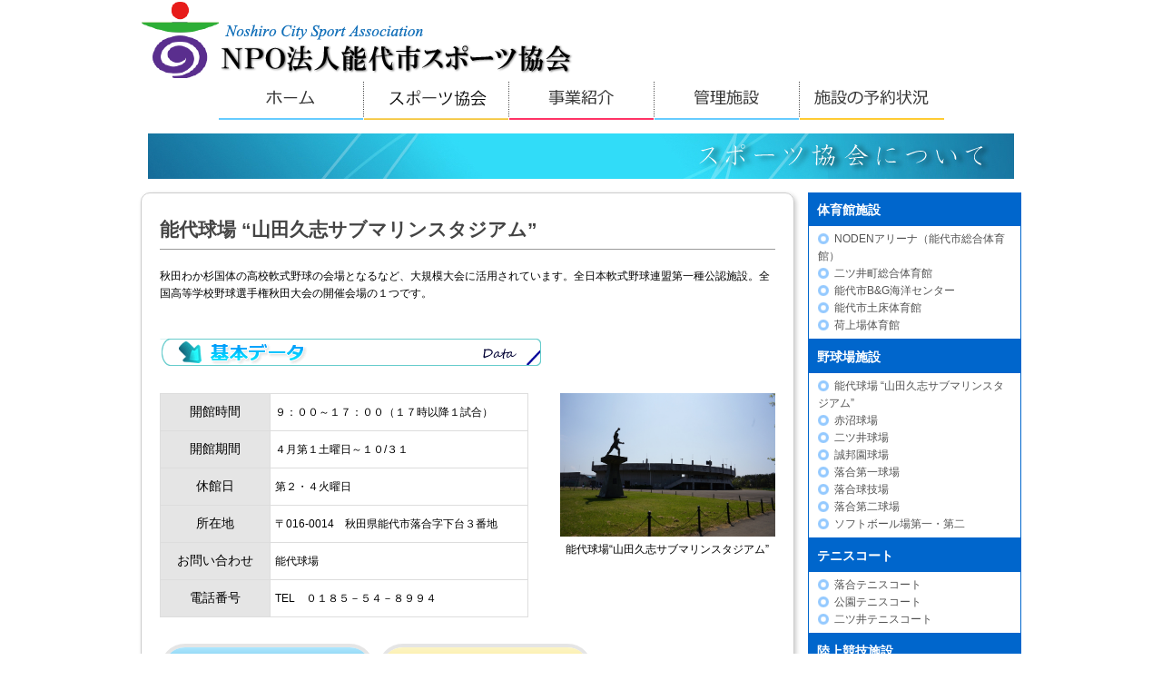

--- FILE ---
content_type: text/html; charset=UTF-8
request_url: https://www.noshiro-sports.info/facilities/%E8%83%BD%E4%BB%A3%E7%90%83%E5%A0%B4-%E5%B1%B1%E7%94%B0%E4%B9%85%E5%BF%97%E3%82%B5%E3%83%96%E3%83%9E%E3%83%AA%E3%83%B3%E3%82%B9%E3%82%BF%E3%82%B8%E3%82%A2%E3%83%A0/
body_size: 41932
content:
<!DOCTYPE html>
<html lang="ja-JP">
<head>
<meta http-equiv="X-UA-Compatible" content="IE=EmulateIE10" />
<meta http-equiv="content-type" content="text/html; charset=UTF-8" />
<meta name="robots" content="index" />
<meta name="keywords" content="能代市総合体育館,能代市民体育館,能代球場,風の松原,陸上競技場,NPO法人,NPO法人能代市体育協会,能代市スポーツ協会,指定管理,能代市,能代市民プール,二ツ井町総合体育館,荷上場体育館,三面球場,B&amp;G,能代市B&amp;G海洋センター,誠邦園,落合第一,球場,赤沼,テニスコート,二ツ井町,能代市,スポーツ教室,弓道場,公共スポーツ施設,非営利活動法人,落合テニスコート,土床体育館,公園テニスコート,二ツ井町テニスコート,ニュースポーツ,能代カップ,バスケ,総合型地域スポーツクラブ,きみまちスポーツクラブ,にこにこスポーツクラブ,常盤の里スポーツクラブ,スポーツリーダーバンク,生涯学習・スポーツ振興課,バドミントン,日本リーグ,バレーボール,バスケットボール,国体,秋田県,アリナス,能代工業高校,能代高校,能代商業高校,能代北高校,スポーツ少年団,学校開放事業" />
<meta name="description" content="平成２４年４月から能代市の公共スポーツ施設の指定管理者として、能代市総合体育館、能代市厚生年金体育館（市民体育館）、能代市B&amp;G海洋センター体育館および艇庫、能代市土床体育館、二ツ井町総合体育館、荷上場体育館、能代球場（山田久志サブマリンスタジアム）、赤沼球場、市民球場、誠邦園球場、落合第一球場、三面球場、二ツ井球場、落合テニスコート、公園テニスコート、二ツ井テニスコート、能代市市民プール、能代市陸上競技場（風の松原陸上競技場）、能代市弓道場などの能代市の公共スポーツ施設の管理運営と各種スポーツ教室やスポーツイベントの開催をはじめ、能代市のスポーツの活性化と地域の活性化を目指し活動する団体です。能代市生涯学習・スポーツ振興課や地域住民と一体となり、総合型地域スポーツクラブ設立支援やスポーツリーダーバンク設立に向けた活動も行っております。" />


<meta name="bind-mobile-theme" content="C01" />
<meta property="og:title" content="NPO法人　能代市スポーツ協会" />
<meta property="og:type" content="website" />
<meta property="og:image" content="https://www.noshiro-sports.info/bdflashinfo/thumbnail.png" />
<meta property="og:url" content="https://www.noshiro-sports.info/" />
<meta property="og:site_name" content="NPO法人　能代市スポーツ協会" />
<meta property="og:description" content="平成２４年４月から能代市の公共スポーツ施設の指定管理者として、能代市総合体育館、能代市厚生年金体育館（市民体育館）、能代市B&amp;G海洋センター体育館および艇庫、能代市土床体育館、二ツ井町総合体育館、荷上場体育館、能代球場（山田久志サブマリンスタジアム）、赤沼球場、市民球場、誠邦園球場、落合第一球場、三面球場、二ツ井球場、落合テニスコート、公園テニスコート、二ツ井テニスコート、能代市市民プール、能代市陸上競技場（風の松原陸上競技場）、能代市弓道場などの能代市の公共スポーツ施設の管理運営と各種スポーツ教室やスポーツイベントの開催をはじめ、能代市のスポーツの活性化と地域の活性化を目指し活動する団体です。能代市生涯学習・スポーツ振興課や地域住民と一体となり、総合型地域スポーツクラブ設立支援やスポーツリーダーバンク設立に向けた活動も行っております。" />
<link rel="canonical" href="https://www.noshiro-sports.info" />

<!--<title>NPO法人能代市体育協会</title>-->
<title>能代球場 “山田久志サブマリンスタジアム”  |  NPO法人能代市スポーツ協会</title>
<!--
<link rel="stylesheet" type="text/css" href="_module/layout/style.css" id="layout-css" />
<link rel="stylesheet" type="text/css" href="_module/layout/_else.css" id="options-css" />
<link rel="stylesheet" type="text/css" href="_module/theme/default08/style.css" id="theme-css" />
<link rel="stylesheet" type="text/css" href="index.css?3604315006v657w" id="page-css" />
<link rel="stylesheet" type="text/css" href="_webfonts.css?487846888" id="webfont-css" />
-->
<link rel="stylesheet" type="text/css" href="https://www.noshiro-sports.info/wp/wp-content/themes/sports_pc/style.css?ver=1768823904">
<link rel="stylesheet" type="text/css" href="https://www.noshiro-sports.info/wp/wp-content/themes/sports_pc/css/lightbox.css">
</script>
<!-- custom_tags_start -->
<script type="text/javascript">
</script>
<!-- custom_tags_end -->

<script>
  (function(i,s,o,g,r,a,m){i['GoogleAnalyticsObject']=r;i[r]=i[r]||function(){
  (i[r].q=i[r].q||[]).push(arguments)},i[r].l=1*new Date();a=s.createElement(o),
  m=s.getElementsByTagName(o)[0];a.async=1;a.src=g;m.parentNode.insertBefore(a,m)
  })(window,document,'script',('https:' == document.location.protocol ? 'https:' : 'http:') + '//www.google-analytics.com/analytics.js','ga');

  ga('create', 'UA-55845202-1', 'auto');
  ga('send', 'pageview');

</script>
<meta name='robots' content='max-image-preview:large' />
<link rel='dns-prefetch' href='//s.w.org' />
<link rel="alternate" type="application/rss+xml" title="NPO法人能代市スポーツ協会 &raquo; 能代球場 “山田久志サブマリンスタジアム” のコメントのフィード" href="https://www.noshiro-sports.info/facilities/%e8%83%bd%e4%bb%a3%e7%90%83%e5%a0%b4-%e5%b1%b1%e7%94%b0%e4%b9%85%e5%bf%97%e3%82%b5%e3%83%96%e3%83%9e%e3%83%aa%e3%83%b3%e3%82%b9%e3%82%bf%e3%82%b8%e3%82%a2%e3%83%a0/feed/" />
<script type="text/javascript">
window._wpemojiSettings = {"baseUrl":"https:\/\/s.w.org\/images\/core\/emoji\/13.1.0\/72x72\/","ext":".png","svgUrl":"https:\/\/s.w.org\/images\/core\/emoji\/13.1.0\/svg\/","svgExt":".svg","source":{"concatemoji":"https:\/\/www.noshiro-sports.info\/wp\/wp-includes\/js\/wp-emoji-release.min.js?ver=5.9.12"}};
/*! This file is auto-generated */
!function(e,a,t){var n,r,o,i=a.createElement("canvas"),p=i.getContext&&i.getContext("2d");function s(e,t){var a=String.fromCharCode;p.clearRect(0,0,i.width,i.height),p.fillText(a.apply(this,e),0,0);e=i.toDataURL();return p.clearRect(0,0,i.width,i.height),p.fillText(a.apply(this,t),0,0),e===i.toDataURL()}function c(e){var t=a.createElement("script");t.src=e,t.defer=t.type="text/javascript",a.getElementsByTagName("head")[0].appendChild(t)}for(o=Array("flag","emoji"),t.supports={everything:!0,everythingExceptFlag:!0},r=0;r<o.length;r++)t.supports[o[r]]=function(e){if(!p||!p.fillText)return!1;switch(p.textBaseline="top",p.font="600 32px Arial",e){case"flag":return s([127987,65039,8205,9895,65039],[127987,65039,8203,9895,65039])?!1:!s([55356,56826,55356,56819],[55356,56826,8203,55356,56819])&&!s([55356,57332,56128,56423,56128,56418,56128,56421,56128,56430,56128,56423,56128,56447],[55356,57332,8203,56128,56423,8203,56128,56418,8203,56128,56421,8203,56128,56430,8203,56128,56423,8203,56128,56447]);case"emoji":return!s([10084,65039,8205,55357,56613],[10084,65039,8203,55357,56613])}return!1}(o[r]),t.supports.everything=t.supports.everything&&t.supports[o[r]],"flag"!==o[r]&&(t.supports.everythingExceptFlag=t.supports.everythingExceptFlag&&t.supports[o[r]]);t.supports.everythingExceptFlag=t.supports.everythingExceptFlag&&!t.supports.flag,t.DOMReady=!1,t.readyCallback=function(){t.DOMReady=!0},t.supports.everything||(n=function(){t.readyCallback()},a.addEventListener?(a.addEventListener("DOMContentLoaded",n,!1),e.addEventListener("load",n,!1)):(e.attachEvent("onload",n),a.attachEvent("onreadystatechange",function(){"complete"===a.readyState&&t.readyCallback()})),(n=t.source||{}).concatemoji?c(n.concatemoji):n.wpemoji&&n.twemoji&&(c(n.twemoji),c(n.wpemoji)))}(window,document,window._wpemojiSettings);
</script>
<style type="text/css">
img.wp-smiley,
img.emoji {
	display: inline !important;
	border: none !important;
	box-shadow: none !important;
	height: 1em !important;
	width: 1em !important;
	margin: 0 0.07em !important;
	vertical-align: -0.1em !important;
	background: none !important;
	padding: 0 !important;
}
</style>
	<link rel='stylesheet' id='wp-block-library-css'  href='https://www.noshiro-sports.info/wp/wp-includes/css/dist/block-library/style.min.css?ver=5.9.12' type='text/css' media='all' />
<style id='global-styles-inline-css' type='text/css'>
body{--wp--preset--color--black: #000000;--wp--preset--color--cyan-bluish-gray: #abb8c3;--wp--preset--color--white: #ffffff;--wp--preset--color--pale-pink: #f78da7;--wp--preset--color--vivid-red: #cf2e2e;--wp--preset--color--luminous-vivid-orange: #ff6900;--wp--preset--color--luminous-vivid-amber: #fcb900;--wp--preset--color--light-green-cyan: #7bdcb5;--wp--preset--color--vivid-green-cyan: #00d084;--wp--preset--color--pale-cyan-blue: #8ed1fc;--wp--preset--color--vivid-cyan-blue: #0693e3;--wp--preset--color--vivid-purple: #9b51e0;--wp--preset--gradient--vivid-cyan-blue-to-vivid-purple: linear-gradient(135deg,rgba(6,147,227,1) 0%,rgb(155,81,224) 100%);--wp--preset--gradient--light-green-cyan-to-vivid-green-cyan: linear-gradient(135deg,rgb(122,220,180) 0%,rgb(0,208,130) 100%);--wp--preset--gradient--luminous-vivid-amber-to-luminous-vivid-orange: linear-gradient(135deg,rgba(252,185,0,1) 0%,rgba(255,105,0,1) 100%);--wp--preset--gradient--luminous-vivid-orange-to-vivid-red: linear-gradient(135deg,rgba(255,105,0,1) 0%,rgb(207,46,46) 100%);--wp--preset--gradient--very-light-gray-to-cyan-bluish-gray: linear-gradient(135deg,rgb(238,238,238) 0%,rgb(169,184,195) 100%);--wp--preset--gradient--cool-to-warm-spectrum: linear-gradient(135deg,rgb(74,234,220) 0%,rgb(151,120,209) 20%,rgb(207,42,186) 40%,rgb(238,44,130) 60%,rgb(251,105,98) 80%,rgb(254,248,76) 100%);--wp--preset--gradient--blush-light-purple: linear-gradient(135deg,rgb(255,206,236) 0%,rgb(152,150,240) 100%);--wp--preset--gradient--blush-bordeaux: linear-gradient(135deg,rgb(254,205,165) 0%,rgb(254,45,45) 50%,rgb(107,0,62) 100%);--wp--preset--gradient--luminous-dusk: linear-gradient(135deg,rgb(255,203,112) 0%,rgb(199,81,192) 50%,rgb(65,88,208) 100%);--wp--preset--gradient--pale-ocean: linear-gradient(135deg,rgb(255,245,203) 0%,rgb(182,227,212) 50%,rgb(51,167,181) 100%);--wp--preset--gradient--electric-grass: linear-gradient(135deg,rgb(202,248,128) 0%,rgb(113,206,126) 100%);--wp--preset--gradient--midnight: linear-gradient(135deg,rgb(2,3,129) 0%,rgb(40,116,252) 100%);--wp--preset--duotone--dark-grayscale: url('#wp-duotone-dark-grayscale');--wp--preset--duotone--grayscale: url('#wp-duotone-grayscale');--wp--preset--duotone--purple-yellow: url('#wp-duotone-purple-yellow');--wp--preset--duotone--blue-red: url('#wp-duotone-blue-red');--wp--preset--duotone--midnight: url('#wp-duotone-midnight');--wp--preset--duotone--magenta-yellow: url('#wp-duotone-magenta-yellow');--wp--preset--duotone--purple-green: url('#wp-duotone-purple-green');--wp--preset--duotone--blue-orange: url('#wp-duotone-blue-orange');--wp--preset--font-size--small: 13px;--wp--preset--font-size--medium: 20px;--wp--preset--font-size--large: 36px;--wp--preset--font-size--x-large: 42px;}.has-black-color{color: var(--wp--preset--color--black) !important;}.has-cyan-bluish-gray-color{color: var(--wp--preset--color--cyan-bluish-gray) !important;}.has-white-color{color: var(--wp--preset--color--white) !important;}.has-pale-pink-color{color: var(--wp--preset--color--pale-pink) !important;}.has-vivid-red-color{color: var(--wp--preset--color--vivid-red) !important;}.has-luminous-vivid-orange-color{color: var(--wp--preset--color--luminous-vivid-orange) !important;}.has-luminous-vivid-amber-color{color: var(--wp--preset--color--luminous-vivid-amber) !important;}.has-light-green-cyan-color{color: var(--wp--preset--color--light-green-cyan) !important;}.has-vivid-green-cyan-color{color: var(--wp--preset--color--vivid-green-cyan) !important;}.has-pale-cyan-blue-color{color: var(--wp--preset--color--pale-cyan-blue) !important;}.has-vivid-cyan-blue-color{color: var(--wp--preset--color--vivid-cyan-blue) !important;}.has-vivid-purple-color{color: var(--wp--preset--color--vivid-purple) !important;}.has-black-background-color{background-color: var(--wp--preset--color--black) !important;}.has-cyan-bluish-gray-background-color{background-color: var(--wp--preset--color--cyan-bluish-gray) !important;}.has-white-background-color{background-color: var(--wp--preset--color--white) !important;}.has-pale-pink-background-color{background-color: var(--wp--preset--color--pale-pink) !important;}.has-vivid-red-background-color{background-color: var(--wp--preset--color--vivid-red) !important;}.has-luminous-vivid-orange-background-color{background-color: var(--wp--preset--color--luminous-vivid-orange) !important;}.has-luminous-vivid-amber-background-color{background-color: var(--wp--preset--color--luminous-vivid-amber) !important;}.has-light-green-cyan-background-color{background-color: var(--wp--preset--color--light-green-cyan) !important;}.has-vivid-green-cyan-background-color{background-color: var(--wp--preset--color--vivid-green-cyan) !important;}.has-pale-cyan-blue-background-color{background-color: var(--wp--preset--color--pale-cyan-blue) !important;}.has-vivid-cyan-blue-background-color{background-color: var(--wp--preset--color--vivid-cyan-blue) !important;}.has-vivid-purple-background-color{background-color: var(--wp--preset--color--vivid-purple) !important;}.has-black-border-color{border-color: var(--wp--preset--color--black) !important;}.has-cyan-bluish-gray-border-color{border-color: var(--wp--preset--color--cyan-bluish-gray) !important;}.has-white-border-color{border-color: var(--wp--preset--color--white) !important;}.has-pale-pink-border-color{border-color: var(--wp--preset--color--pale-pink) !important;}.has-vivid-red-border-color{border-color: var(--wp--preset--color--vivid-red) !important;}.has-luminous-vivid-orange-border-color{border-color: var(--wp--preset--color--luminous-vivid-orange) !important;}.has-luminous-vivid-amber-border-color{border-color: var(--wp--preset--color--luminous-vivid-amber) !important;}.has-light-green-cyan-border-color{border-color: var(--wp--preset--color--light-green-cyan) !important;}.has-vivid-green-cyan-border-color{border-color: var(--wp--preset--color--vivid-green-cyan) !important;}.has-pale-cyan-blue-border-color{border-color: var(--wp--preset--color--pale-cyan-blue) !important;}.has-vivid-cyan-blue-border-color{border-color: var(--wp--preset--color--vivid-cyan-blue) !important;}.has-vivid-purple-border-color{border-color: var(--wp--preset--color--vivid-purple) !important;}.has-vivid-cyan-blue-to-vivid-purple-gradient-background{background: var(--wp--preset--gradient--vivid-cyan-blue-to-vivid-purple) !important;}.has-light-green-cyan-to-vivid-green-cyan-gradient-background{background: var(--wp--preset--gradient--light-green-cyan-to-vivid-green-cyan) !important;}.has-luminous-vivid-amber-to-luminous-vivid-orange-gradient-background{background: var(--wp--preset--gradient--luminous-vivid-amber-to-luminous-vivid-orange) !important;}.has-luminous-vivid-orange-to-vivid-red-gradient-background{background: var(--wp--preset--gradient--luminous-vivid-orange-to-vivid-red) !important;}.has-very-light-gray-to-cyan-bluish-gray-gradient-background{background: var(--wp--preset--gradient--very-light-gray-to-cyan-bluish-gray) !important;}.has-cool-to-warm-spectrum-gradient-background{background: var(--wp--preset--gradient--cool-to-warm-spectrum) !important;}.has-blush-light-purple-gradient-background{background: var(--wp--preset--gradient--blush-light-purple) !important;}.has-blush-bordeaux-gradient-background{background: var(--wp--preset--gradient--blush-bordeaux) !important;}.has-luminous-dusk-gradient-background{background: var(--wp--preset--gradient--luminous-dusk) !important;}.has-pale-ocean-gradient-background{background: var(--wp--preset--gradient--pale-ocean) !important;}.has-electric-grass-gradient-background{background: var(--wp--preset--gradient--electric-grass) !important;}.has-midnight-gradient-background{background: var(--wp--preset--gradient--midnight) !important;}.has-small-font-size{font-size: var(--wp--preset--font-size--small) !important;}.has-medium-font-size{font-size: var(--wp--preset--font-size--medium) !important;}.has-large-font-size{font-size: var(--wp--preset--font-size--large) !important;}.has-x-large-font-size{font-size: var(--wp--preset--font-size--x-large) !important;}
</style>
<link rel='stylesheet' id='contact-form-7-css'  href='https://www.noshiro-sports.info/wp/wp-content/plugins/contact-form-7/includes/css/styles.css?ver=5.5.6.1' type='text/css' media='all' />
<script type='text/javascript' src='https://www.noshiro-sports.info/wp/wp-includes/js/jquery/jquery.min.js?ver=3.6.0' id='jquery-core-js'></script>
<script type='text/javascript' src='https://www.noshiro-sports.info/wp/wp-includes/js/jquery/jquery-migrate.min.js?ver=3.3.2' id='jquery-migrate-js'></script>
<link rel="https://api.w.org/" href="https://www.noshiro-sports.info/wp-json/" /><link rel="EditURI" type="application/rsd+xml" title="RSD" href="https://www.noshiro-sports.info/wp/xmlrpc.php?rsd" />
<link rel="wlwmanifest" type="application/wlwmanifest+xml" href="https://www.noshiro-sports.info/wp/wp-includes/wlwmanifest.xml" /> 
<meta name="generator" content="WordPress 5.9.12" />
<link rel="canonical" href="https://www.noshiro-sports.info/facilities/%e8%83%bd%e4%bb%a3%e7%90%83%e5%a0%b4-%e5%b1%b1%e7%94%b0%e4%b9%85%e5%bf%97%e3%82%b5%e3%83%96%e3%83%9e%e3%83%aa%e3%83%b3%e3%82%b9%e3%82%bf%e3%82%b8%e3%82%a2%e3%83%a0/" />
<link rel='shortlink' href='https://www.noshiro-sports.info/?p=127' />
<link rel="alternate" type="application/json+oembed" href="https://www.noshiro-sports.info/wp-json/oembed/1.0/embed?url=https%3A%2F%2Fwww.noshiro-sports.info%2Ffacilities%2F%25e8%2583%25bd%25e4%25bb%25a3%25e7%2590%2583%25e5%25a0%25b4-%25e5%25b1%25b1%25e7%2594%25b0%25e4%25b9%2585%25e5%25bf%2597%25e3%2582%25b5%25e3%2583%2596%25e3%2583%259e%25e3%2583%25aa%25e3%2583%25b3%25e3%2582%25b9%25e3%2582%25bf%25e3%2582%25b8%25e3%2582%25a2%25e3%2583%25a0%2F" />
<link rel="alternate" type="text/xml+oembed" href="https://www.noshiro-sports.info/wp-json/oembed/1.0/embed?url=https%3A%2F%2Fwww.noshiro-sports.info%2Ffacilities%2F%25e8%2583%25bd%25e4%25bb%25a3%25e7%2590%2583%25e5%25a0%25b4-%25e5%25b1%25b1%25e7%2594%25b0%25e4%25b9%2585%25e5%25bf%2597%25e3%2582%25b5%25e3%2583%2596%25e3%2583%259e%25e3%2583%25aa%25e3%2583%25b3%25e3%2582%25b9%25e3%2582%25bf%25e3%2582%25b8%25e3%2582%25a2%25e3%2583%25a0%2F&#038;format=xml" />
<style>:root {
			--lazy-loader-animation-duration: 300ms;
		}
		  
		.lazyload {
	display: block;
}

.lazyload,
        .lazyloading {
			opacity: 0;
		}


		.lazyloaded {
			opacity: 1;
			transition: opacity 300ms;
			transition: opacity var(--lazy-loader-animation-duration);
		}.lazyloading {
	color: transparent;
	opacity: 1;
	transition: opacity 300ms;
	transition: opacity var(--lazy-loader-animation-duration);
	background: url("data:image/svg+xml,%3Csvg%20width%3D%2244%22%20height%3D%2244%22%20xmlns%3D%22http%3A%2F%2Fwww.w3.org%2F2000%2Fsvg%22%20stroke%3D%22%23333333%22%3E%3Cg%20fill%3D%22none%22%20fill-rule%3D%22evenodd%22%20stroke-width%3D%222%22%3E%3Ccircle%20cx%3D%2222%22%20cy%3D%2222%22%20r%3D%221%22%3E%3Canimate%20attributeName%3D%22r%22%20begin%3D%220s%22%20dur%3D%221.8s%22%20values%3D%221%3B%2020%22%20calcMode%3D%22spline%22%20keyTimes%3D%220%3B%201%22%20keySplines%3D%220.165%2C%200.84%2C%200.44%2C%201%22%20repeatCount%3D%22indefinite%22%2F%3E%3Canimate%20attributeName%3D%22stroke-opacity%22%20begin%3D%220s%22%20dur%3D%221.8s%22%20values%3D%221%3B%200%22%20calcMode%3D%22spline%22%20keyTimes%3D%220%3B%201%22%20keySplines%3D%220.3%2C%200.61%2C%200.355%2C%201%22%20repeatCount%3D%22indefinite%22%2F%3E%3C%2Fcircle%3E%3Ccircle%20cx%3D%2222%22%20cy%3D%2222%22%20r%3D%221%22%3E%3Canimate%20attributeName%3D%22r%22%20begin%3D%22-0.9s%22%20dur%3D%221.8s%22%20values%3D%221%3B%2020%22%20calcMode%3D%22spline%22%20keyTimes%3D%220%3B%201%22%20keySplines%3D%220.165%2C%200.84%2C%200.44%2C%201%22%20repeatCount%3D%22indefinite%22%2F%3E%3Canimate%20attributeName%3D%22stroke-opacity%22%20begin%3D%22-0.9s%22%20dur%3D%221.8s%22%20values%3D%221%3B%200%22%20calcMode%3D%22spline%22%20keyTimes%3D%220%3B%201%22%20keySplines%3D%220.3%2C%200.61%2C%200.355%2C%201%22%20repeatCount%3D%22indefinite%22%2F%3E%3C%2Fcircle%3E%3C%2Fg%3E%3C%2Fsvg%3E") no-repeat;
	background-size: 2em 2em;
	background-position: center center;
}

.lazyloaded {
	animation-name: loaded;
	animation-duration: 300ms;
	animation-duration: var(--lazy-loader-animation-duration);
	transition: none;
}

@keyframes loaded {
	from {
		opacity: 0;
	}

	to {
		opacity: 1;
	}
}</style><noscript><style>.lazyload { display: none; } .lazyload[class*="lazy-loader-background-element-"] { display: block; opacity: 1; }</style></noscript><link rel="icon" href="https://www.noshiro-sports.info/wp/wp-content/uploads/2018/04/cropped-favicon_sport-32x32.png" sizes="32x32" />
<link rel="icon" href="https://www.noshiro-sports.info/wp/wp-content/uploads/2018/04/cropped-favicon_sport-192x192.png" sizes="192x192" />
<link rel="apple-touch-icon" href="https://www.noshiro-sports.info/wp/wp-content/uploads/2018/04/cropped-favicon_sport-180x180.png" />
<meta name="msapplication-TileImage" content="https://www.noshiro-sports.info/wp/wp-content/uploads/2018/04/cropped-favicon_sport-270x270.png" />
		<style type="text/css" id="wp-custom-css">
			    /************************************
    ** スライダー
    ************************************/
    .slide-wrap{
       display:-webkit-box;
       display:-ms-flexbox;
       display: flex;
       overflow-x: scroll;
       -webkit-overflow-scrolling: touch;
       overflow-scrolling: touch;
       scroll-snap-type: x mandatory;
       padding:0 0 1em;
       margin:0 0 2em 0;
       scroll-behavior: smooth;
    }
    .slide-wrap .slide-content{
       flex: 0 0 90%;
       margin: 0 10px;
       height:100%;
    }
    @media screen and (max-width: 480px){
    .slide-wrap .slide-content {
        flex: 0 0 88%;
        margin: 0px 5px;
        scroll-snap-align:center;
    }
    }		</style>
		</head>
<body>
    <header>
        <div class="l-inner">
            <div class="header-logo">
                                <img src="https://www.noshiro-sports.info/wp/wp-content/uploads/2025/03/b83f83ef1af91f483a9f25bd802556f3.png">
            </div>
            <nav class="g-navi">
                <ul>
                    <li><a href="https://www.noshiro-sports.info/">ホーム</a></li>
                    <li><a href="https://www.noshiro-sports.info/aboutus/">体育協会</a></li>
                    <li><a href="https://www.noshiro-sports.info/business/">事業紹介</a></li>
                    <li><a href="https://www.noshiro-sports.info/facilities/">管理施設</a></li>
                    <li><a href="https://www.noshiro-sports.info/reserve/">施設の予約状況</a></li>
                </ul>
            </nav>
        </div>
    </header>    <main class="">
        <h1 class="pageheadline">
            <img src="https://www.noshiro-sports.info/wp/wp-content/themes/sports_pc/images/headline/aboutus.jpg">
        </h1>
        <div class="l-inner l-flex-wrap">
            <div class="l-content">
                <div class="l-pagewrap">

                    <section class="businessSec businessSec__classroomhead">
                                                        <h2 class="m-tit03 facilities-tit03">能代球場 “山田久志サブマリンスタジアム”</h2>
                                                                <section class="facilities-sec01">
<p class="soutai-para01">
秋田わか杉国体の高校軟式野球の会場となるなど、大規模大会に活用されています。全日本軟式野球連盟第一種公認施設。全国高等学校野球選手権秋田大会の開催会場の１つです。
</p>
</section>

<section class="facilities-sec02">
<h3 class="tit03-common"><noscript><img src="https://www.noshiro-sports.info/wp/wp-content/themes/sports_pc/images/facilities/titlep202.png" alt="基本データ"></noscript><img src="[data-uri]" alt="基本データ" data-src="https://www.noshiro-sports.info/wp/wp-content/themes/sports_pc/images/facilities/titlep202.png" class=" lazyload"></h3>

<div class="flex-container flex-forData">
<table class="dataTbl">
<tbody>
<tr>
<th>開館時間</th>
<td>９：００～１７：００（１７時以降１試合）</td>
</tr>
<tr>
<th>開館期間</th>
<td>４月第１土曜日～１０/３１</td>
</tr>
<tr>
<th>休館日</th>
<td>第２・４火曜日</td>
</tr>
<tr>
<th>所在地</th>
<td>〒016-0014　秋田県能代市落合字下台３番地</td>
</tr>
<tr>
<th>お問い合わせ</th>
<td>能代球場</td>
</tr>
<tr>
<th>電話番号</th>
<td>TEL　０１８５－５４－８９９４</td>
</tr>
</tbody>
</table>
<div class="facilities-thmb">
<noscript><img src="https://www.noshiro-sports.info/wp/wp-content/themes/sports_pc/images/facilities/noshirostdm-view.jpg" alt="能代球場"></noscript><img src="[data-uri]" alt="能代球場" data-src="https://www.noshiro-sports.info/wp/wp-content/themes/sports_pc/images/facilities/noshirostdm-view.jpg" class=" lazyload">
<p>能代球場“山田久志サブマリンスタジアム”</p>
</div>
</div>

<div class="confirm-container">
<p class="leftOf2-cc"><a target="_blank" href="https://www.noshiro-sports.info/reserve/" rel="noopener">予約状況を確認</a></p>
<p class="rightOf2-cc"><a target="_blank" href="https://www.noshiro-sports.info/pdf/noshiro-kyuujyou.pdf" rel="noopener">利用料金を確認</a></p>
</div>

<div class="gmap-container">
<noscript><iframe src="https://www.google.com/maps/embed?pb=!1m14!1m8!1m3!1d12183.326637431259!2d140.016677!3d40.235045!3m2!1i1024!2i768!4f13.1!3m3!1m2!1s0x0%3A0x29c9a3f03058095c!2z5bGx55Sw5LmF5b-X44K144OW44Oe44Oq44Oz44K544K_44K444Ki44Og!5e0!3m2!1sja!2sjp!4v1522636251707" width="100%" height="350" frameborder="0" style="border:0" allowfullscreen></iframe></noscript><iframe width="100%" height="350" frameborder="0" style="border:0" allowfullscreen data-src="https://www.google.com/maps/embed?pb=!1m14!1m8!1m3!1d12183.326637431259!2d140.016677!3d40.235045!3m2!1i1024!2i768!4f13.1!3m3!1m2!1s0x0%3A0x29c9a3f03058095c!2z5bGx55Sw5LmF5b-X44K144OW44Oe44Oq44Oz44K544K_44K444Ki44Og!5e0!3m2!1sja!2sjp!4v1522636251707" class=" lazyload"></iframe>
</div>
</section>

<section class="facilities-sec02">
<h3 class="tit03-common"><noscript><img src="https://www.noshiro-sports.info/wp/wp-content/themes/sports_pc/images/facilities/titlep201.png" alt="設備の紹介"></noscript><img src="[data-uri]" alt="設備の紹介" data-src="https://www.noshiro-sports.info/wp/wp-content/themes/sports_pc/images/facilities/titlep201.png" class=" lazyload"></h3>

<div class="flex-container flex-forIntro">
<div class="flex-container-item flex-forIntro-col3">
<p>正面入り口</p>
<noscript><img src="https://www.noshiro-sports.info/wp/wp-content/themes/sports_pc/images/facilities/noshirostdm-entrance.jpg" alt="正面入り口"></noscript><img src="[data-uri]" alt="正面入り口" data-src="https://www.noshiro-sports.info/wp/wp-content/themes/sports_pc/images/facilities/noshirostdm-entrance.jpg" class=" lazyload">
</div>
<div class="flex-container-item flex-forIntro-col3">
<p>グラウンド</p>
<noscript><img src="https://www.noshiro-sports.info/wp/wp-content/themes/sports_pc/images/facilities/noshirostdm-ground.jpg" alt="グラウンド"></noscript><img src="[data-uri]" alt="グラウンド" data-src="https://www.noshiro-sports.info/wp/wp-content/themes/sports_pc/images/facilities/noshirostdm-ground.jpg" class=" lazyload">
</div>
<div class="flex-container-item flex-forIntro-col3">
<p>ダッグアウト</p>
<noscript><img src="https://www.noshiro-sports.info/wp/wp-content/themes/sports_pc/images/facilities/noshirostdm-dagout.jpg" alt="ダッグアウト"></noscript><img src="[data-uri]" alt="ダッグアウト" data-src="https://www.noshiro-sports.info/wp/wp-content/themes/sports_pc/images/facilities/noshirostdm-dagout.jpg" class=" lazyload">
</div>
<div class="flex-container-item flex-forIntro-col3">
<p>スコアボード<noscript><img src="https://www.noshiro-sports.info/wp/wp-content/uploads/2018/03/f1ef3660d04067d2a4f2da1846e6d406.jpg" alt="スコアボード"></noscript><img src="[data-uri]" alt="スコアボード" data-src="https://www.noshiro-sports.info/wp/wp-content/uploads/2018/03/f1ef3660d04067d2a4f2da1846e6d406.jpg" class=" lazyload"></p>

</div>
</div><!--/ flex-container flex-forIntro--->
</section>

<section class="facilities-sec03">
<table class="introTb01">
<tbody>
<tr>
<th>設置年</th>
<td>昭和６０年４月（改修：平成２８年３月）</td>
</tr>
<tr>
<th>愛称</th>
<td>“山田久志サブマリンスタジアム”</td>
</tr>
<tr>
<th>敷地面積</th>
<td>48,341.70㎡</td>
</tr>
<tr>
<th>延床面積</th>
<td>管理棟　862.81㎡<br>
スコアボード棟　126.24㎡</td>
</tr>
<tr>
<th>建物構造</th>
<td>管理棟　・鉄筋コンクリート造陸屋根二階建<br>
スコアボード棟　・鉄筋造ガルバリウム鋼板葺三階建</td>
</tr>
<tr>
<th>主な施設内容</th>
<td>
<dl>
<dt>
・距離
</dt>
<dd>
中堅122m/両翼98m/本塁後方20m1,834.16㎡
</dd>
<dt>
・グラウンド
</dt>
<dd>
（内野　クレー：3,321.00㎡/外野　芝：8,678.00㎡）　13,744.00㎡
</dd>
<dt>
・スタンド
</dt>
<dd>
（メイン：2,000人/内野：2,500人/外野：7,500人　計12,000）　5,208.00㎡
</dd>
<dt>
・シャワー室
</dt>
<dd>
</dd>
<dt>
・トイレ
</dt>
<dd>
男子4（大19・小27）　女子（大18）　多目的1
</dd>
<dt>
・その他
</dt>
<dd>
会議室　本部席　審判室　記録放送室　記者室　選手控室　等<br>
内外野　ラバーフェンス　バックネット　ダッグアウト　ファールポール　等<br>
</dd>
</dl>
</td>
</tr>
<tr>
<th>主要基盤</th>
<td>スコアボード機器設備　浄化槽設備　消防設備　等</td>
</tr>
</tbody>
</table>
</section>

<section class="facilities-sec04 table-style-common">
<div class="tableCnt">
<table class="leftTbl hutatuisoutai-feeTbl01 tableType01 fullWidth">
<tbody>
<tr>
<th id="tableTit" colspan="5">施設利用料</th>
</tr>
<tr>
<th colspan="3" rowspan="2" class="noshirostdm-table01-th01">区分</th>
<th colspan="2" class="noshirostdm-table01-th02">金額</th>
</tr>
<tr>
<th class="noshirostdm-table01-th03">
1時間につき
</th>
<th class="noshirostdm-table01-th03">1日につき</th>
</tr>
<tr>
<th rowspan="4">
アマチュア野球に利用する場合一般
</th>
<td rowspan="2">入場料を徴収しない場合</td>
<td class="noshirostdm-table01-td01">高校生</td>
<td>570</td>
<td>4,620</td>
</tr>
<tr>
<td class="noshirostdm-table01-td01">一般</td>
<td>800</td>
<td>6,460</td>
</tr>
<tr>
<td rowspan="2">入場料を徴収する場合</td>
<td class="noshirostdm-table01-td01">高校生</td>
<td>2,310</td>
<td>18,480</td>
</tr>
<tr>
<td class="noshirostdm-table01-td01">一般</td>
<td>2,880</td>
<td>23,100</td>
</tr>
<tr>
<th colspan="3">職業野球に利用する場合</th>
<td>11,550</td>
<td>92,400</td>
</tr>
<tr>
<th colspan="5" class="free-red">中学生以下無料</th>
</tr>
</tbody>
</table>
</div>


<div class="flex-container has2Tbl tableCnt">
<div class="halfWidth">
<table class="leftTbl feeTbl03 tableType05 fullWidth">
<tbody>
<tr>
<th id="tableTit" colspan="3">設備利用料</th>
</tr>
<tr>
<th>区分</th>
<th>利用の単位</th>
<th>利用料</th>
</tr>
<tr>
<th rowspan="2">放送設備</th>
<td>1試合につき</td>
<td>570</td>
</tr>
<tr>
<td>1日につき</td>
<td>1,730</td>
</tr>
<tr>
<th rowspan="2">スコアボード<br>カウントシグナル</th>
<td>1試合につき</td>
<td>1,380</td>
</tr>
<tr>
<td>1日につき</td>
<td>4,140</td>
</tr>
</tbody>
</table>
</div>
<div class="halfWidth">
<table class="rightTbl feeTbl04 tableType03 fullWidth table-re-padding">
<tbody>
<tr>
<th id="tableTit-eg" colspan="3">その他</th>
</tr>
<tr>
<th>シャワー室</th>
<td>1チームにつき</td>
<td>570</td>
</tr>
<tr>
<th>会議室</th>
<td>1時間につき</td>
<td>110</td>
</tr>
<tr>
<th>冷暖房<br>（エアコン全館利用）</th>
<td>1時間につき</td>
<td>300</td>
</tr>
<tr>
<th>冷暖房<br>（エアコン１台～３台まで）</th>
<td>1台当たり<br>1時間につき</td>
<td>80</td>
</tr>
</tbody>
</table>
</div>
</div>

<p class="soutai-para03">
<span class="free-red" style="font-size :10.5pt">身体障害者手帳、療育手帳及び精神障害者保健福祉手帳の交付を受けた者の利用料は、無料となります。</span><br>
</p>
<div class="link-container">
<p class="leftOf2"><a target="_blank" href="https://www.noshiro-sports.info/pdf/noshiro-kyuujyou.pdf" rel="noopener">料金表</a></p>
<p class="rightOf2"><a href="https://www.noshiro-sports.info/download/">利用申請書</a></p>
<p class="single-bottom-link"><a target="_blank" href="https://www.noshiro-sports.info/wp/wp-content/themes/sports_pc/images/facilities/back-players.xls" rel="noopener">バックスクリーン
選手名登録表</a></p>
</div>
</section>                                                                        </section>
                </div>
            </div>
            <nav class="l-sidebar l-sidebar__facilities">
            <h2><a href="https://www.noshiro-sports.info/facilities_cat/gym/">体育館施設</a></h2>
    <ul>
                    <li><a href="https://www.noshiro-sports.info/facilities/noden%e3%82%a2%e3%83%aa%e3%83%bc%e3%83%8a%ef%bc%88%e8%83%bd%e4%bb%a3%e5%b8%82%e7%b7%8f%e5%90%88%e4%bd%93%e8%82%b2%e9%a4%a8%ef%bc%89/">NODENアリーナ（能代市総合体育館）</a></li>
                        <li><a href="https://www.noshiro-sports.info/facilities/%e4%ba%8c%e3%83%84%e4%ba%95%e7%94%ba%e7%b7%8f%e5%90%88%e4%bd%93%e8%82%b2%e9%a4%a8/">二ツ井町総合体育館</a></li>
                        <li><a href="https://www.noshiro-sports.info/facilities/%e8%83%bd%e4%bb%a3%e5%b8%82bg%e6%b5%b7%e6%b4%8b%e3%82%bb%e3%83%b3%e3%82%bf%e3%83%bc/">能代市B&#038;G海洋センター</a></li>
                        <li><a href="https://www.noshiro-sports.info/facilities/%e8%83%bd%e4%bb%a3%e5%b8%82%e5%9c%9f%e5%ba%8a%e4%bd%93%e8%82%b2%e9%a4%a8/">能代市土床体育館</a></li>
                        <li><a href="https://www.noshiro-sports.info/facilities/%e8%8d%b7%e4%b8%8a%e5%a0%b4%e4%bd%93%e8%82%b2%e9%a4%a8/">荷上場体育館</a></li>
                    </ul>
            <h2><a href="https://www.noshiro-sports.info/facilities_cat/baseball/">野球場施設</a></h2>
    <ul>
                    <li><a href="https://www.noshiro-sports.info/facilities/%e8%83%bd%e4%bb%a3%e7%90%83%e5%a0%b4-%e5%b1%b1%e7%94%b0%e4%b9%85%e5%bf%97%e3%82%b5%e3%83%96%e3%83%9e%e3%83%aa%e3%83%b3%e3%82%b9%e3%82%bf%e3%82%b8%e3%82%a2%e3%83%a0/">能代球場 “山田久志サブマリンスタジアム”</a></li>
                        <li><a href="https://www.noshiro-sports.info/facilities/%e8%b5%a4%e6%b2%bc%e7%90%83%e5%a0%b4/">赤沼球場</a></li>
                        <li><a href="https://www.noshiro-sports.info/facilities/%e4%ba%8c%e3%83%84%e4%ba%95%e7%90%83%e5%a0%b4/">二ツ井球場</a></li>
                        <li><a href="https://www.noshiro-sports.info/facilities/%e8%aa%a0%e9%82%a6%e5%9c%92%e7%90%83%e5%a0%b4/">誠邦園球場</a></li>
                        <li><a href="https://www.noshiro-sports.info/facilities/%e8%90%bd%e5%90%88%e7%ac%ac%e4%b8%80%e7%90%83%e5%a0%b4/">落合第一球場</a></li>
                        <li><a href="https://www.noshiro-sports.info/facilities/%e8%90%bd%e5%90%88%e7%90%83%e6%8a%80%e5%a0%b4/">落合球技場</a></li>
                        <li><a href="https://www.noshiro-sports.info/facilities/%e8%90%bd%e5%90%88%e7%ac%ac%e4%ba%8c%e7%90%83%e5%a0%b4/">落合第二球場</a></li>
                        <li><a href="https://www.noshiro-sports.info/facilities/%e3%82%bd%e3%83%95%e3%83%88%e3%83%9c%e3%83%bc%e3%83%ab%e5%a0%b4%e7%ac%ac%e4%b8%80%e3%83%bb%e7%ac%ac%e4%ba%8c/">ソフトボール場第一・第二</a></li>
                    </ul>
            <h2><a href="https://www.noshiro-sports.info/facilities_cat/tennis/">テニスコート</a></h2>
    <ul>
                    <li><a href="https://www.noshiro-sports.info/facilities/ochiaitennis/">落合テニスコート</a></li>
                        <li><a href="https://www.noshiro-sports.info/facilities/%e5%85%ac%e5%9c%92%e3%83%86%e3%83%8b%e3%82%b9%e3%82%b3%e3%83%bc%e3%83%88/">公園テニスコート</a></li>
                        <li><a href="https://www.noshiro-sports.info/facilities/%e4%ba%8c%e3%83%84%e4%ba%95%e3%83%86%e3%83%8b%e3%82%b9%e3%82%b3%e3%83%bc%e3%83%88/">二ツ井テニスコート</a></li>
                    </ul>
            <h2><a href="https://www.noshiro-sports.info/facilities_cat/athletic/">陸上競技施設</a></h2>
    <ul>
                    <li><a href="https://www.noshiro-sports.info/facilities/%e8%83%bd%e4%bb%a3%e5%b8%82%e9%99%b8%e4%b8%8a%e7%ab%b6%e6%8a%80%e5%a0%b4/">能代市陸上競技場</a></li>
                    </ul>
            <h2><a href="https://www.noshiro-sports.info/facilities_cat/pool/">プール施設</a></h2>
    <ul>
                    <li><a href="https://www.noshiro-sports.info/facilities/%e5%b8%82%e6%b0%91%e3%83%97%e3%83%bc%e3%83%ab/">能代市民プール</a></li>
                    </ul>
            <h2><a href="https://www.noshiro-sports.info/facilities_cat/archery/">弓道施設</a></h2>
    <ul>
                    <li><a href="https://www.noshiro-sports.info/facilities/%e8%83%bd%e4%bb%a3%e5%b8%82%e5%bc%93%e9%81%93%e5%a0%b4/">能代市弓道場</a></li>
                    </ul>
            <h2><a href="https://www.noshiro-sports.info/facilities_cat/marine/">マリンスポーツ施設</a></h2>
    <ul>
                    <li><a href="https://www.noshiro-sports.info/facilities/b%ef%bc%86g%e8%89%87%e5%ba%ab/">B＆G艇庫</a></li>
                    </ul>
            <h2><a href="https://www.noshiro-sports.info/facilities_cat/gg/">グラウンド・ゴルフ施設</a></h2>
    <ul>
                    <li><a href="https://www.noshiro-sports.info/facilities/%e8%83%bd%e4%bb%a3%e5%b8%82%e3%82%b0%e3%83%a9%e3%82%a6%e3%83%b3%e3%83%89%e3%83%bb%e3%82%b4%e3%83%ab%e3%83%95%e5%a0%b4/">能代市グラウンド・ゴルフ場</a></li>
                    </ul>
         
</nav>
        </div>
    </main>

    <footer>
        <div class="l-inner">
            <a class="footer-totop" href="#">▲　ページトップへ</a>
            <nav class="footer-nav">
                <ul>
                    <li><a href="https://www.noshiro-sports.info">ホーム</a></li>
                    <li><a href="https://www.noshiro-sports.info/sitepolicy/">サイトポリシー</a></li>
                    <li><a href="https://www.noshiro-sports.info/sitemap/">サイトマップ</a></li>
                    <li><a href="https://www.noshiro-sports.info/link/">リンク</a></li>
                </ul>
            </nav>
            <p class="footer-copylight">Copyright 2012 NPO法人能代市スポーツ協会 All Rights Reserved.</p>
        </div>
    </footer>

</body>


<link href="https://www.noshiro-sports.info/wp/wp-content/themes/sports_pc/js/skitter.css" type="text/css" media="all" rel="stylesheet" />
<script src="https://cdnjs.cloudflare.com/ajax/libs/jquery-easing/1.4.1/jquery.easing.min.js"></script>
<script src="https://www.noshiro-sports.info/wp/wp-content/themes/sports_pc/js/jquery.skitter.min.js"></script>
<script src="https://www.noshiro-sports.info/wp/wp-content/themes/sports_pc/js/lightbox.js"></script>
<script src="https://www.noshiro-sports.info/wp/wp-content/themes/sports_pc/js/script.js?ver=1768823905"></script>


<script type='text/javascript' src='https://www.noshiro-sports.info/wp/wp-includes/js/dist/vendor/regenerator-runtime.min.js?ver=0.13.9' id='regenerator-runtime-js'></script>
<script type='text/javascript' src='https://www.noshiro-sports.info/wp/wp-includes/js/dist/vendor/wp-polyfill.min.js?ver=3.15.0' id='wp-polyfill-js'></script>
<script type='text/javascript' id='contact-form-7-js-extra'>
/* <![CDATA[ */
var wpcf7 = {"api":{"root":"https:\/\/www.noshiro-sports.info\/wp-json\/","namespace":"contact-form-7\/v1"}};
/* ]]> */
</script>
<script type='text/javascript' src='https://www.noshiro-sports.info/wp/wp-content/plugins/contact-form-7/includes/js/index.js?ver=5.5.6.1' id='contact-form-7-js'></script>
<script type='text/javascript' src='https://www.noshiro-sports.info/wp/wp-content/plugins/lazy-loading-responsive-images/js/lazysizes.min.js?ver=1645749956' id='lazysizes-js'></script>
<script type='text/javascript' src='https://www.noshiro-sports.info/wp/wp-content/plugins/lazy-loading-responsive-images/js/ls.unveilhooks.min.js?ver=1645749956' id='lazysizes-unveilhooks-js'></script>
</html>

--- FILE ---
content_type: text/css
request_url: https://www.noshiro-sports.info/wp/wp-content/themes/sports_pc/js/skitter.css
body_size: 1980
content:
.skitter{position:relative;max-width:800px;height:300px;background:black}.skitter.with-dots{margin-bottom:60px}.skitter.with-thumbs{margin-bottom:60px}.skitter>a img,.skitter>img{max-width:none}.skitter ul{display:none}.skitter .container_skitter{overflow:hidden;position:relative}.skitter .container_skitter .image_main{width:100%}.skitter .image{overflow:hidden}.skitter .image>a img,.skitter .image>img{width:100%;display:none}.skitter .box_clone{position:absolute;top:0;left:0;width:100px;overflow:hidden;display:none;z-index:20}.skitter .box_clone img{position:absolute;top:0;left:0;z-index:20}.skitter .prev_button{position:absolute;top:50%;left:35px;-webkit-transform:translateY(-50%);transform:translateY(-50%);z-index:152;width:42px;height:42px;overflow:hidden;text-indent:-9999em;transition:all 0.2s}.skitter .next_button{position:absolute;top:50%;right:35px;-webkit-transform:translateY(-50%);transform:translateY(-50%);z-index:152;width:42px;height:42px;overflow:hidden;text-indent:-9999em;transition:all 0.2s}.skitter .prev_button:hover,.skitter .next_button:hover{opacity:0.5}.skitter .info_slide{position:absolute;top:15px;left:15px;z-index:100;background-color:#000;color:#fff;font:bold 11px arial;padding:5px 0 5px 5px;border-radius:5px;opacity:0.75}.skitter .info_slide .image_number{background-color:#333;float:left;padding:2px 10px;margin:0 5px 0 0;cursor:pointer;border-radius:2px;transition:all 0.2s}.skitter .info_slide .image_number:hover{background-color:#000}.skitter .info_slide .image_number.image_number_select{background-color:#ccc;color:black}.skitter .container_thumbs{position:relative;overflow:hidden;height:50px}.skitter .info_slide_thumb{height:50px;border-radius:0;overflow:hidden;top:auto;top:0;left:0;padding:0;opacity:1.0}.skitter .info_slide_thumb .image_number{overflow:hidden;width:100px;height:50px;position:relative;margin:0;padding:0;border-radius:0;background-size:cover;background-position:center center}.skitter .info_slide_thumb .image_number.image_number_select{opacity:.4}.skitter .box_scroll_thumbs{padding:0}.skitter .box_scroll_thumbs .scroll_thumbs{position:absolute;bottom:60px;left:50px;background-color:#ccc;width:200px;height:10px;overflow:hidden;text-indent:-9999em;z-index:101;cursor:pointer;border:0px solid #333}.skitter .info_slide_dots{position:absolute;bottom:-40px;z-index:151;padding:5px 0 5px 5px;border-radius:50px}.skitter .info_slide_dots .image_number{background-color:#999;float:left;margin:0 5px 0 0;cursor:pointer;border-radius:50px;width:14px;height:14px;text-indent:-9999em;overflow:hidden;transition:all 0.2s}.skitter .info_slide_dots .image_number:hover{background-color:#777}.skitter .info_slide_dots .image_number.image_number_select{background-color:#222}.loading{position:absolute;top:50%;right:50%;z-index:10000;margin:-16px -16px;color:#fff;text-indent:-9999em;overflow:hidden;width:32px;height:32px}.label_skitter{z-index:150;position:absolute;bottom:0px;left:0px;display:none;z-index:150;position:absolute;bottom:0px;left:0px;display:none;background:linear-gradient(transparent, #000);width:100%}.label_skitter p{color:#fff;padding:10px;margin:0;font-size:14px}.progressbar{background-color:#000;position:absolute;top:5px;left:15px;height:5px;width:200px;z-index:99;border-radius:20px}.preview_slide{display:none;position:absolute;z-index:152;bottom:30px;left:-40px;width:100px;height:100px;background-color:#fff;border:1px solid #222;box-shadow:rgba(0,0,0,0.7) 2px 2px 5px;overflow:hidden}.preview_slide ul{height:100px;overflow:hidden;margin:0;padding:0;list-style:none;display:block;position:absolute;top:0;left:0}.preview_slide ul li{width:100px;height:100px;overflow:hidden;float:left;margin:0;padding:0;position:relative;display:block}.preview_slide ul li img{position:absolute;top:0;left:0;height:150px;width:auto}#overlay_skitter{position:absolute;top:0;left:0;width:100%;z-index:9998;opacity:1;background-color:#000}.skitter .focus_button{position:absolute;z-index:100;width:42px;height:42px;overflow:hidden;text-indent:-9999em;opacity:0;transition:all 0.2s}.skitter .play_pause_button{position:absolute;top:50%;left:50%;-webkit-transform:translateX(-50%) translateY(-50%);transform:translateX(-50%) translateY(-50%);z-index:151;width:42px;height:42px;overflow:hidden;text-indent:-9999em;opacity:0;transition:all 0.2s}.skitter .play_pause_button:hover{opacity:0.5}.skitter .focus_button:hover{opacity:0.5}.skitter .focus_button,.skitter .next_button,.skitter .prev_button,.skitter .play_pause_button{display:block;background:url("../images/skitter/sprite-default.png") no-repeat;background-size:84px auto}.skitter .next_button{background-position:-0px -42px;width:42px;height:42px}.skitter .prev_button{background-position:-42px -42px;width:42px;height:42px}.skitter .play_pause_button{background-position:-0px -0px;width:42px;height:42px}.skitter .play_pause_button.play_button{background-position:-0px -84px;width:42px;height:42px}.skitter .focus_button{background-position:-42px -0px;width:42px;height:42px;top:35px;left:35px}.skitter-clean .prev_button,.skitter-clean .next_button,.skitter-clean .play_pause_button,.skitter-clean .focus_button{display:block;background:url("../images/skitter/sprite-clean.png") no-repeat;background-size:47px auto}.skitter-clean .prev_button{background-position:0px 0px;width:47px;height:46px}.skitter-clean .next_button{background-position:0px -46px;width:47px;height:46px}.skitter-clean .play_pause_button{background-position:-0px -133px;width:41px;height:41px}.skitter-clean .play_pause_button.play_button{background-position:-0px -92px;width:41px;height:41px}.skitter-clean .focus_button{background-position:-0px -174px;width:41px;height:41px}.skitter-clean .info_slide{background-color:transparent}.skitter-clean .info_slide .image_number{background-color:#fff;box-shadow:rgba(0,0,0,0.2) 1px 1px 0;font-size:12px;font-weight:normal;color:#333}.skitter-clean .info_slide .image_number:hover{background-color:#ccc}.skitter-clean .info_slide .image_number.image_number_select{background-color:#111;color:#fff}.skitter-clean .info_slide_dots{background:rgba(0,0,0,0.07);box-shadow:rgba(0,0,0,0.3) 1px 1px 0}.skitter-clean .info_slide_dots .image_number{width:14px;height:14px;background-color:#999}.skitter-clean .info_slide_dots .image_number:hover{background-color:#333}.skitter-clean .info_slide_dots .image_number.image_number_select{background-color:#111}.skitter-clean .progressbar{top:5px;left:5px;background-color:#fff;box-shadow:rgba(0,0,0,0.5) 1px 1px 0}.skitter-minimalist .prev_button,.skitter-minimalist .next_button,.skitter-minimalist .play_pause_button,.skitter-minimalist .focus_button{display:block;background:url("../images/skitter/sprite-minimalist.png") no-repeat;background-size:24px auto}.skitter-minimalist .prev_button{background-position:-0px -0px;width:24px;height:28px}.skitter-minimalist .next_button{background-position:-0px -28px;width:24px;height:28px}.skitter-minimalist .play_pause_button{background-position:-0px -74px;width:18px;height:18px;-webkit-transform:none;transform:none;top:35px;left:35px}.skitter-minimalist .play_pause_button.play_button{background-position:-0px -56px;width:18px;height:18px}.skitter-minimalist .focus_button{background-position:-0px -92px;width:18px;height:18px;-webkit-transform:none;transform:none;top:35px;left:95px}.skitter-minimalist .info_slide{background-color:transparent}.skitter-minimalist .info_slide .image_number{background-color:#000;box-shadow:rgba(255,255,255,0.2) 1px 1px 0;font-size:12px;font-weight:normal;background-color:#999}.skitter-minimalist .info_slide .image_number:hover{background-color:#111}.skitter-minimalist .info_slide .image_number.image_number_select{background-color:#ccc}.skitter-minimalist .info_slide_dots .image_number{width:14px;height:14px;box-shadow:rgba(255,255,255,0.2) 1px 1px 0;background-color:#999}.skitter-minimalist .info_slide_dots .image_number:hover{background-color:#111}.skitter-minimalist .info_slide_dots .image_number.image_number_select{background-color:#ccc}.skitter-round .prev_button,.skitter-round .next_button,.skitter-round .play_pause_button,.skitter-round .focus_button{display:block;background:url("../images/skitter/sprite-round.png") no-repeat;background-size:47px auto}.skitter-round .prev_button{background-position:-0px -0px;width:23px;height:47px;left:-23px}.skitter-round .next_button{background-position:-23px -0px;width:23px;height:47px;right:-23px}.skitter-round .next_button:hover{opacity:1}.skitter-round .prev_button:hover{opacity:1}.skitter-round .play_pause_button{background-position:-0px -70px;width:47px;height:23px;top:0;left:24px;-webkit-transform:none;transform:none}.skitter-round .play_pause_button.play_button{background-position:-0px -47px;width:47px;height:23px}.skitter-round .focus_button{background-position:-0px -93px;width:47px;height:23px;top:0;left:82px;margin-top:0}.skitter-round .info_slide{background-color:transparent}.skitter-round .info_slide .image_number{background-color:#777;box-shadow:rgba(255,255,255,0.2) 1px 1px 0;font-size:12px;font-weight:normal}.skitter-round .info_slide .image_number:hover{background-color:#333}.skitter-round .info_slide .image_number.image_number_select{background-color:#111;color:white}.skitter-round .info_slide_dots .image_number{width:14px;height:14px;box-shadow:rgba(255,255,255,0.2) 1px 1px 0;background-color:#777}.skitter-round .info_slide_dots .image_number:hover{background-color:#333}.skitter-round .info_slide_dots .image_number.image_number_select{background-color:#111}.skitter-round .progressbar{top:-10px;left:0px;background-color:#333;box-shadow:rgba(255,255,255,0.3) 1px 1px 0}.skitter-square .play_pause_button,.skitter-square .next_button,.skitter-square .focus_button,.skitter-square .prev_button{display:block;background:url("../images/skitter/sprite-square.png") no-repeat;background-size:110px auto}.skitter-square .play_pause_button{background-position:-55px -0px;width:55px;height:55px;top:10px;left:10px;bottom:auto;right:auto;margin-top:0;-webkit-transform:none;transform:none}.skitter-square .play_pause_button.play_button{background-position:-0px -0px;width:55px;height:55px}.skitter-square .focus_button{background-position:-55px -55px;width:55px;height:55px;top:10px;left:65px;bottom:auto;right:auto;margin-top:0;-webkit-transform:none;transform:none}.skitter-square .next_button{background-position:-0px -55px;width:55px;height:55px;top:10px;left:auto;right:10px;margin:0;-webkit-transform:none;transform:none}.skitter-square .prev_button{background-position:-0px -110px;width:55px;height:55px;top:10px;left:auto;right:65px;margin:0;-webkit-transform:none;transform:none}.skitter-square .info_slide{background-color:transparent}.skitter-square .info_slide .image_number{background-color:#fff;box-shadow:rgba(0,0,0,0.2) 1px 1px 0;font-size:12px;font-weight:normal;color:#333}.skitter-square .info_slide .image_number:hover{background-color:#ccc}.skitter-square .info_slide .image_number.image_number_select{background-color:#111;color:#fff}.skitter-square .info_slide_dots .image_number{width:14px;height:14px;box-shadow:rgba(255,255,255,0.2) 1px 1px 0;background-color:#ccc}.skitter-square .info_slide_dots .image_number:hover{background-color:#999}.skitter-square .info_slide_dots .image_number.image_number_select{background-color:#555}.skitter-square .progressbar{top:0;left:0;width:100%;background-color:#fff;border-radius:0;height:2px}@media (max-width: 1024px){.skitter .info_slide_dots,.skitter .info_slide{display:none}}.skitter-spinner{padding:10px 12px;border-radius:100%;pointer-events:none;position:absolute;top:50%;left:50%;-webkit-transform:translate(-50%, -50%);transform:translate(-50%, -50%)}.skitter-spinner .icon-sending{display:inline-block;-webkit-animation:rotateMe 500ms linear infinite;animation:rotateMe 500ms linear infinite;border-radius:100%;border:2px solid white;border-bottom-color:transparent;width:20px;height:20px;vertical-align:top}@-webkit-keyframes rotateMe{0%{-webkit-transform:rotate(0deg);transform:rotate(0deg)}100%{-webkit-transform:rotate(360deg);transform:rotate(360deg)}}@keyframes rotateMe{0%{-webkit-transform:rotate(0deg);transform:rotate(0deg)}100%{-webkit-transform:rotate(360deg);transform:rotate(360deg)}}
